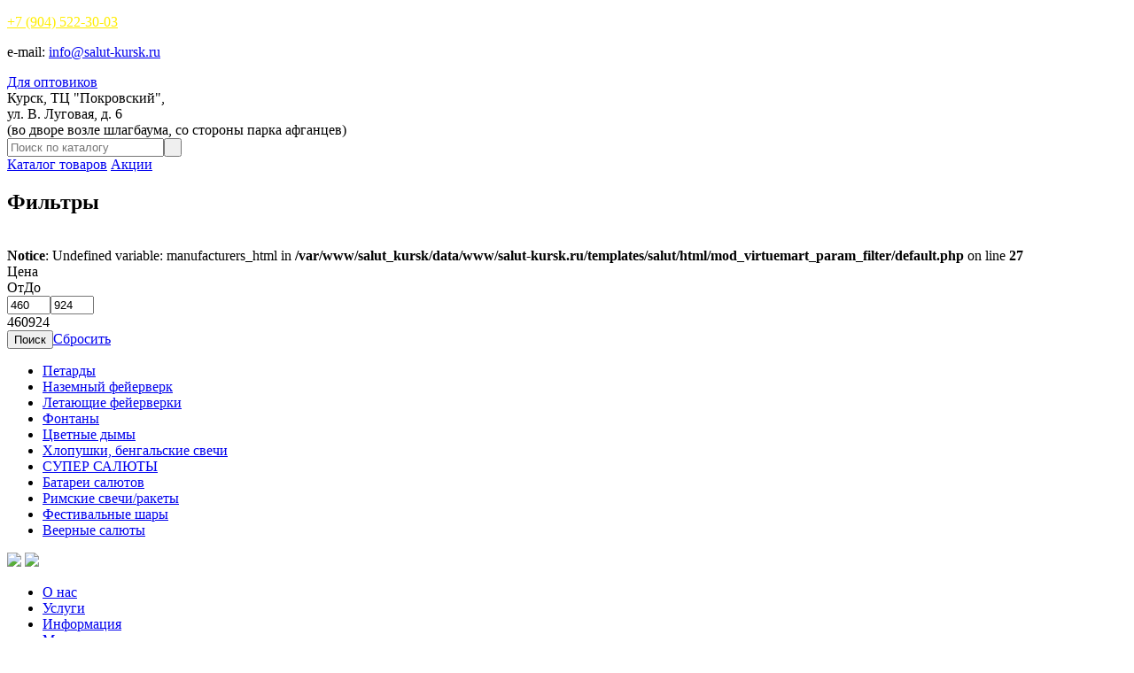

--- FILE ---
content_type: text/html; charset=utf-8
request_url: https://salut-kursk.ru/katalog/tsvetnye-dymy.html
body_size: 8213
content:

<!DOCTYPE html PUBLIC "-//W3C//DTD XHTML 1.0 Transitional//EN" "http://www.w3.org/TR/xhtml1/DTD/xhtml1-transitional.dtd">

<html xmlns="http://www.w3.org/1999/xhtml" xml:lang="ru-ru" lang="ru-ru" dir="ltr" >
	<head> 
	<meta http-equiv="Cache-Control" content="no-cache">
		  <base href="https://salut-kursk.ru/katalog/tsvetnye-dymy.html" />
  <meta http-equiv="content-type" content="text/html; charset=utf-8" />
  <meta name="title" content="Цветные дымы" />
  <title>Цветные дымы | Салют Курск</title>
  <link href="/katalog/tsvetnye-dymy.html" rel="canonical" />
  <link href="/favicon.ico" rel="shortcut icon" type="image/vnd.microsoft.icon" />
  <link href="https://salut-kursk.ru/component/search/?Itemid=215&amp;limit=int&amp;virtuemart_category_id=193&amp;format=opensearch" rel="search" title="Искать Салют Курск" type="application/opensearchdescription+xml" />
  <link rel="stylesheet" href="/components/com_virtuemart/assets//css/facebox.css" type="text/css" />
  <link rel="stylesheet" href="/media/system/css/modal.css" type="text/css" />
  <link rel="stylesheet" href="/components/com_virtuemart/assets/css/chosen.css" type="text/css" />
  <link rel="stylesheet" href="/modules/mod_virtuemart_param_filter/assets/style.css" type="text/css" />
  <script src="//ajax.googleapis.com/ajax/libs/jquery/1.6.4/jquery.min.js" type="text/javascript"></script>
  <script src="/components/com_virtuemart/assets//js/jquery.noConflict.js" type="text/javascript"></script>
  <script src="/components/com_virtuemart/assets//js/vmsite.js" type="text/javascript"></script>
  <script src="/components/com_virtuemart/assets//js/facebox.js" type="text/javascript"></script>
  <script src="/components/com_virtuemart/assets//js/vmprices.js" type="text/javascript"></script>
  <script src="/media/system/js/mootools-core.js" type="text/javascript"></script>
  <script src="/media/system/js/core.js" type="text/javascript"></script>
  <script src="/media/system/js/modal.js" type="text/javascript"></script>
  <script src="/components/com_virtuemart/assets/js/chosen.jquery.min.js" type="text/javascript"></script>
  <script src="/modules/mod_virtuemart_param_filter/assets/js.js" type="text/javascript"></script>
  <script type="text/javascript">
vmSiteurl = 'https://salut-kursk.ru/' ;
vmLang = '&lang=ru' ;
vmCartText = ' добавлен в корзину' ;
vmCartError = 'Ошибка обновления корзины' ;
loadingImage = '/components/com_virtuemart/assets/images/facebox/loading.gif' ;
closeImage = '/components/com_virtuemart/assets/images/facebox/closelabel.png' ; 
Virtuemart.addtocart_popup = '1' ; 
faceboxHtml = '<div id="facebox" style="display:none;"><div class="popup"><div class="content"></div> <a href="#" class="close"></a></div></div>'  ;

		window.addEvent('domready', function() {

			SqueezeBox.initialize({});
			SqueezeBox.assign($$('a.modal'), {
				parse: 'rel'
			});
		});
jQuery(document).ready(function () {
	jQuery('.orderlistcontainer').hover(
		function() { jQuery(this).find('.orderlist').stop().show()},
		function() { jQuery(this).find('.orderlist').stop().hide()}
	)
});
function keepAlive() {	var myAjax = new Request({method: "get", url: "index.php"}).send();} window.addEvent("domready", function(){ keepAlive.periodical(3540000); });jQuery(document).ready(function() {
		jQuery('#VMmenu073_9093 li.VmClose ul').hide();
		jQuery('#VMmenu073_9093 li .VmArrowdown').click(
		function() {

			if (jQuery(this).parent().next('ul').is(':hidden')) {
				jQuery('#VMmenu073_9093 ul:visible').delay(500).slideUp(500,'linear').parents('li').addClass('VmClose').removeClass('VmOpen');
				jQuery(this).parent().next('ul').slideDown(500,'linear');
				jQuery(this).parents('li').addClass('VmOpen').removeClass('VmClose');
			}
		});
	});
  </script>

		<script type="text/javascript" src="/templates/salut/js/jquery.js"></script>
		<script type="text/javascript" src="/templates/salut/js/jquery.maskedinput.js"></script>
		<script type="text/javascript" src="/templates/salut/js/jquery.placeholder.min.js"></script>
		<script type="text/javascript" src="/templates/salut/js/jquery.bxslider.min.js"></script>
		<script type="text/javascript" src="/templates/salut/js/slimbox2.js"></script>
		<script type="text/javascript" src="/templates/salut/js/jquery.cookie.js"></script>
		<script type="text/javascript" src="/templates/salut/js/bis_scripts.js"></script>
		<link rel="stylesheet" href="/templates/salut/css/template.css" type="text/css"/>
		
		<meta property="og:image" content="http://salut-kursk.ru/templates/salut/images/logo_mail.jpg" />
		<meta property="og:title" content="«Салюты Курск»" />
		<meta property="og:description" content="Салюты, фейерверки, пиротехнические шоу в Курске." />
		<meta name='yandex-verification' content='6b4c018b2e0861f2' />
		<meta name="viewport" content="width=device-width">
		<meta name="google-site-verification" content="tqOjrTZk4Rp6Nw0d2K1rrPISdAiHb388pI21VljGh3g" />
<!-- Google Tag Manager -->
<script>(function(w,d,s,l,i){w[l]=w[l]||[];w[l].push({'gtm.start':
new Date().getTime(),event:'gtm.js'});var f=d.getElementsByTagName(s)[0],
j=d.createElement(s),dl=l!='dataLayer'?'&l='+l:'';j.async=true;j.src=
'https://www.googletagmanager.com/gtm.js?id='+i+dl;f.parentNode.insertBefore(j,f);
})(window,document,'script','dataLayer','GTM-M3N5SCD');</script>
<!-- End Google Tag Manager -->
		<!-- Google Tag Manager -->
		<script>(function(w,d,s,l,i){w[l]=w[l]||[];w[l].push({'gtm.start':
		new Date().getTime(),event:'gtm.js'});var f=d.getElementsByTagName(s)[0],
		j=d.createElement(s),dl=l!='dataLayer'?'&l='+l:'';j.async=true;j.src=
		'https://www.googletagmanager.com/gtm.js?id='+i+dl;f.parentNode.insertBefore(j,f);
		})(window,document,'script','dataLayer','GTM-MM638P6');</script>
		<!-- End Google Tag Manager -->

	</head>
	<body>
		<!-- Google Tag Manager (noscript) -->
<noscript><iframe src="https://www.googletagmanager.com/ns.html?id=GTM-M3N5SCD"
height="0" width="0" style="display:none;visibility:hidden"></iframe></noscript>
<!-- End Google Tag Manager (noscript) -->
	<!-- Google Tag Manager (noscript) -->
	<noscript><iframe src="https://www.googletagmanager.com/ns.html?id=GTM-MM638P6"
	height="0" width="0" style="display:none;visibility:hidden"></iframe></noscript>
	<!-- End Google Tag Manager (noscript) -->
	
		<div class="personal_disclaimer" style="display: none;">
			<div>
			<p><a class="personal_disclaimer_close">Согласен</a></p>
			<h3>Условия обработки персональных данных</h3>
			<p>Сайт использует технические и персональные данные пользователей для получения маркетинговой и статистической информации. С условиями обработки персональных данных посетителей можно ознакомиться по <a href="/politika-konfidentsialnosti">ссылке</a>. </p>
			<p>В случае Вашего несогласия с этими условиями - просим Вас покинуть данный сайт. Если Вы продолжаете находиться и использовать сайт - Вы автоматически выражаете свое согласие с <a href="/soglasie-na-obrabotku-personalnykh-dannykh-klientov-fizicheskikh-lits">условиями обработки персональных данных</a> пользователей сайта</p>
			</div>
		</div>
		
		
		
		<div class="wrapper">
			<div class="head">
				<div class="head_bg"></div>
				<div class="center_bg"></div>
				<div class="nav_icons">
					<a href="/" class="nav_home" title="Главная страница"></a>
					<a href="/karta-sajta.html" class="nav_map" title="Карта сайта"></a>
					<a href="/kontakty.html" class="nav_feed" title="Контакты"></a>
				</div>
				
				<!-- <div class="head_login">
					<a href="#" class="login_link">Авторизация</a>				</div> -->
				<div class="clear"></div>
				<a href="/" class="logo" title="Салют Курск"></a>
				<div class="head_contact">
					


	<!--<p class="phone_number"><span>+7 (4712)</span> 31-08-77</p>-->
<p class="phone_number"><a href="tel:+79045223003" style="color: #ffed00;"><span>+7 (904)</span> 522-30-03</a></p>

<p>e-mail: 
 <script type='text/javascript'>
 <!--
 var prefix = '&#109;a' + 'i&#108;' + '&#116;o';
 var path = 'hr' + 'ef' + '=';
 var addy8742 = '&#105;nf&#111;' + '&#64;';
 addy8742 = addy8742 + 's&#97;l&#117;t-k&#117;rsk' + '&#46;' + 'r&#117;';
 var addy_text8742 = '&#105;nf&#111;' + '&#64;' + 's&#97;l&#117;t-k&#117;rsk' + '&#46;' + 'r&#117;';
 document.write('<a ' + path + '\'' + prefix + ':' + addy8742 + '\'>');
 document.write(addy_text8742);
 document.write('<\/a>');
 //-->\n </script><script type='text/javascript'>
 <!--
 document.write('<span style=\'display: none;\'>');
 //-->
 </script>Этот адрес электронной почты защищен от спам-ботов. У вас должен быть включен JavaScript для просмотра.
 <script type='text/javascript'>
 <!--
 document.write('</');
 document.write('span>');
 //-->
 </script></p>


				</div>
				<a href="/images/price_311017.xls" class="opt_button">Для оптовиков</a>
				<div class="map_point">Курск, ТЦ "Покровский",<br />ул. В. Луговая, д. 6 <br /><span class="sub_address">(во дворе возле шлагбаума, со стороны парка афганцев)</span></div>
				<div class="opt_button_fon"></div>
				<div class="head_search">
					<form action="/katalog.html" method="post">
	<div class="search2">
		<input placeholder="Поиск по каталогу" name="searchword" id="mod-search-searchword" maxlength="20"  class="inputbox" type="text" size="20" /><input type="submit" value=" " class="button" title="найти" onclick="this.form.searchword.focus();"/>	<input type="hidden" name="task" value="search" />
	<input type="hidden" name="option" value="com_search" />
	<input type="hidden" name="Itemid" value="197" />
	</div>
</form>

				</div>
				<div class="clear"></div>
			</div>
			<div class="wrap">
				<div class="left_col">		
					<div class="left_links">
						


	<a href="/katalog.html">Каталог товаров</a>
<a href="/aktsii">Акции</a>

					</div>
				
					<div class="filter_block">
						<h2 class="title_fitltry_main">Фильтры</h2>
						<div id="paramfilter-141" class="paramfilter"><script type="text/javascript">
				var mcf_uri = "";var mcf_vmlastvisitedcategoryid = "193"</script><form class="mcf_form mcf_mod_ajax" action="/katalog/search.html" method="get">
			<input type="hidden" name="option" value="com_virtuemart" />
			<input type="hidden" name="search" value="true" />
			<input type="hidden" name="view" value="category" />
			<input type="hidden" name="mcf_id" value="141" /><input type="hidden" name="virtuemart_category_id" value="193" /><input type="hidden" name="preload_virtuemart_category_id" value="193" /><br />
<b>Notice</b>:  Undefined variable: manufacturers_html in <b>/var/www/salut_kursk/data/www/salut-kursk.ru/templates/salut/html/mod_virtuemart_param_filter/default.php</b> on line <b>27</b><br />
<div class="price"><div class="heading">Цена</div><div class="values sliderbox slider-double-handle"><span class="double_slide_pre1">От</span><span class="double_slide_pre2">До</span><div style="clear:both;"></div><input type="text" class="slider-range-gt" name="pl" rel="460" value="460" size="4" /><input type="text" class="slider-range-lt" name="pr" rel="924" value="924" size="4" /><div style="clear:both;"></div><div class="slider-line"></div></div><span class="filtry_cifra left_cifra">460</span><span class="filtry_cifra right_cifra">924</span></div><input type="hidden" name="custom_parent_id" value="19" /><input type="hidden" name="limitstart" value="0" /><input type="hidden" name="limit" value="50" /><input type="submit" value="Поиск" /><a href="#" class="clear_filrt">Сбросить</a></form></div>
					</div>
					
					<div class="left_cat">
						
<ul class="VMmenu" ID="VMmenu073_9093" >

<li class="VmClose">
	<div >
		<a href="/katalog/petardy.html" >Петарды</a>	</div>
</li>

<li class="VmClose">
	<div >
		<a href="/katalog/nazemnye-fejerverki.html" >Наземный фейерверк</a>	</div>
</li>

<li class="VmClose">
	<div >
		<a href="/katalog/letaushie-fejerverki.html" >Летающие фейерверки</a>	</div>
</li>

<li class="VmClose">
	<div >
		<a href="/katalog/fontany.html" >Фонтаны</a>	</div>
</li>

<li class="VmOpen">
	<div >
		<a href="/katalog/tsvetnye-dymy.html" >Цветные дымы</a>	</div>
</li>

<li class="VmClose">
	<div >
		<a href="/katalog/khlopushki.html" >Хлопушки, бенгальские свечи</a>	</div>
</li>

<li class="VmClose">
	<div >
		<a href="/katalog/super-salyuty.html" >СУПЕР САЛЮТЫ</a>	</div>
</li>

<li class="VmClose">
	<div >
		<a href="/katalog/batarei-salutov.html" >Батареи салютов</a>	</div>
</li>

<li class="VmClose">
	<div >
		<a href="/katalog/rimskie-svechi.html" >Римские свечи/ракеты</a>	</div>
</li>

<li class="VmClose">
	<div >
		<a href="/katalog/festivalnye-shary.html" >Фестивальные шары</a>	</div>
</li>

<li class="VmClose">
	<div >
		<a href="/katalog/veernye-salyuty.html" >Веерные салюты</a>	</div>
</li>
</ul>

					</div>
					<div class="left_pdf">
						
					</div>
															
					<div class="left_bnr">
						


	        <a> <img src="/images/robinzon2_2.jpg"> </a>
          
            
              <a> <img src="/images/stories/bnr2.jpg"> </a>

					</div>
					
					
					
				</div>
				<div class="right_col">
					<div class="main_menu">
						<ul  id="menulist_root" class="mainlevel"><li class="mainlevel" id="menuitem_1"><a href="/o-kompanii.html" class="mainlevel" id="menulink_1">О нас</a></li><li class="mainlevel" id="menuitem_2"><a href="/uslugi-1.html" class="mainlevel" id="menulink_2">Услуги</a></li><li class="mainlevel" id="menuitem_3"><a href="/informatsiya.html" class="mainlevel" id="menulink_3">Информация</a></li><li class="mainlevel" id="menuitem_4"><a href="/magazin.html" class="mainlevel" id="menulink_4">Магазины</a></li><li class="mainlevel" id="menuitem_5"><a href="/kontakty.html" class="mainlevel" id="menulink_5">Контакты</a></li></ul>
					</div>
					<div class="right_cart">
						<br />
<b>Notice</b>:  Undefined variable: taskRoute in <b>/var/www/salut_kursk/data/www/salut-kursk.ru/modules/mod_virtuemart_cart/mod_virtuemart_cart.php</b> on line <b>46</b><br />
<br />
<b>Notice</b>:  Undefined variable: useXHTML in <b>/var/www/salut_kursk/data/www/salut-kursk.ru/modules/mod_virtuemart_cart/mod_virtuemart_cart.php</b> on line <b>46</b><br />
<br />
<b>Notice</b>:  Undefined variable: useSSL in <b>/var/www/salut_kursk/data/www/salut-kursk.ru/modules/mod_virtuemart_cart/mod_virtuemart_cart.php</b> on line <b>46</b><br />

<!-- Virtuemart 2 Ajax Card -->
<div class="vmCartModule " id="vmCartModule">

<a href="/katalog/cart.html">Корзина <span id="bas_coll">0</span></a>
<noscript>
Пожалуйста, подождите</noscript>
</div>


					</div>
					<div class="clear"></div>
					<div class="pathway">
						
<div class="breadcrumbs">
<span class="showHere">Навигация по сайту: </span><a href="/">Главная страница</a>  -  <a href="/katalog.html">Магазин</a>  -  <span>Цветные дымы</span></div>

					</div>
					<div class="right_cat">
						
						<div class="clear"></div>
					</div>
					<div class="content">
						<div class="toprightbanner" >
							


	<a href="http://www.salut-kursk.ru/katalog/batarei-salutov/tt03071-professional-15-25-237-detail.html"><div class="stocktxtl"><p>Салют GP305. 50 залпов<br><span class="stocktxtb">4 000 Р - 35% = 2 600 Р</span></p></div><img src="/images/topbanners/toprightemptyr.png" style="float:left; padding:0 20px 0px 0"></a>
<a href="http://www.salut-kursk.ru/katalog/batarei-salutov/c074-zolotoj-fejerverk-1-1-2-1-5-35-2-1-detail.html"><div class="stocktxtr"><p>Салют GP306. 100 залпов
<br><span class="stocktxtb">8 153 Р - 35% = 5 299 Р</span></p></div><img src="/images/topbanners/toprightempty.png"></a>

						</div>
						<div class="cont_ttl">
							<p>Цветные дымы</p>						</div>
						
						
												
							<a href="/katalog.html?view=category&featured=1" class="hit_link">Хиты продаж</a>
												
<div id="system-message-container">
</div>
						

    	

<div class="prod_pgn">
										
	<div class="clear"></div>
</div>

<ul class="prod_list">
	
		<li>
		<a class="prod_img" href="/katalog/tsvetnye-dymy/ma0512-mix-detail.html" title="">
						<div class="prod_img_in">
				<div class="child">
					<img src="/images/stories/virtuemart/product/resized/b024602d0aaa1e8e58b14ab5005abde2_170x170.jpg" alt="b024602d0aaa1e8e58b14ab5005abde2" class="browseProductImage" border="0" title="MA0512/mix Цетной дым"  />				</div>
				<div class="helper"></div>
			</div>
		</a>
		<div class="cat_right">
			<p class="prod_ttl">
				<a href="/katalog/tsvetnye-dymy/ma0512-mix-detail.html">MA0512/mix Цетной дым</a>
			</p>
			<div class="prod_txt">
				<p>Мега дым  цвета на выбор (желтый/красный/синий/оранжевый/зеленый). <p>			</div>
			<!--<p class="price_title">Цена без скидки:</p>-->
			<p class="prod_price">
				600 р. 	</p><div class="prod_disc">
						<p class="prod_disc_price">923 р.</p>
						<p class="prod_disc_txt">Ваша выгода: <span>35</span>%</p>
							<a href="#" class="prod_disc_info"></a>
						</div>		
		<!--	-->
			<div class="prod_2cart">
				<form method="post" class="product" action="index.php" id="addtocartproduct310">
										<div class="addtocart-bar">
						
									<input type="button" class="quantity-controls quantity-minus" />
									<input type="text" class="quantity-input" name="quantity[]" value="1" />
									<input type="button" class="quantity-controls quantity-plus" />
										
																											<span class="addtocart-button">
							<input type="submit" name="addtocart"  class="addtocart-button" value="В корзину" title="В корзину" />
						</span>
						<div class="clear"></div>
					</div>

										<input type="hidden" class="pname" value="MA0512/mix Цетной дым">
					<input type="hidden" name="option" value="com_virtuemart" />
					<input type="hidden" name="view" value="cart" />
					<noscript><input type="hidden" name="task" value="add" /></noscript>
					<input type="hidden" name="virtuemart_product_id[]" value="310" />
										<input type="hidden" name="virtuemart_manufacturer_id" value="Array" />
					<input type="hidden" name="virtuemart_category_id[]" value="193" />
				</form>
			</div>
		</div>
		<div class="clear"></div>
	</li>

	</ul>

<div class="clear"></div>
<div class="prod_pgn" id="pgn_bottom">
	</div>

<!-- end browse-view -->
						
											</div>
														</div>
				<div class="clear"></div>
			</div>
		</div>
		<div class="footer">
			<div class="foot">
				<a href="#" class="foot_logo"></a>
				<div class="foot_center">
					<div class="foot_menu">
						<ul  id="mainlevel"><li><a href="/o-kompanii.html" class="mainlevel">О нас</a></li><li><a href="/uslugi-1.html" class="mainlevel">Услуги</a></li><li><a href="/informatsiya.html" class="mainlevel">Информация</a></li><li><a href="/magazin.html" class="mainlevel">Магазины</a></li><li><a href="/kontakty.html" class="mainlevel">Контакты</a></li></ul>
						<div class="clear"></div>
					</div>
					<p class="foot_phone">
						


	<!--<span>+7 (4712)</span> 31-08-77<br />-->
<a style="color: #ffed00;" href="tel:+79045223003"><span>+7 (904)</span> 522-30-03</a>

<a href="/oferta" class="oferta">Информация на сайте не является публичной офертой</a> 



					</p>
					<div class="footer_policy">
						<a href="/politika-konfidentsialnosti">Политика конфиденциальности</a>
					</div>
					<div class="foot_txt">
						


	<p>2015-2019. Салют Курск. Все права защищены. <a class="oferta" style="margin-top: 0px;">Скидка на продукцию предоставляется только за наличный расчет</a> </p>
						<p>Разработка сайта: <a href="http://bizandsoft.ru" target="_blank">Бизнес и Софт</a></p>



					</div>
					<div class="counter">
					<!--LiveInternet counter--><script type="text/javascript"><!--
document.write("<a href='//www.liveinternet.ru/click' "+
"target=_blank><img src='//counter.yadro.ru/hit?t14.1;r"+
escape(document.referrer)+((typeof(screen)=="undefined")?"":
";s"+screen.width+"*"+screen.height+"*"+(screen.colorDepth?
screen.colorDepth:screen.pixelDepth))+";u"+escape(document.URL)+
";"+Math.random()+
"' alt='' title='LiveInternet: показано число просмотров за 24"+
" часа, посетителей за 24 часа и за сегодня' "+
"border='0' width='88' height='31'><\/a>")
//--></script><!--/LiveInternet-->

</div>
				</div>
				<div class="foot_social">
					<script type="text/javascript" src="//yandex.st/share/share.js" charset="utf-8"></script>
					<script type="text/javascript"> 
					  new Ya.share({
						  element: 'ya_share1',
							elementStyle: {
							  'type': 'none',
							  'border': false,
							  'quickServices': ['facebook', 'vkontakte', 'odnoklassniki', 'twitter', 'gplus']
							},
							link: '',
							title: '«Салюты Курск»',
							description: 'Салюты, фейерверки, пиротехнические шоу в Курске.',
							serviceSpecific: {
							  twitter: {
								title: '«Салюты Курск». Салюты, фейерверки, пиротехнические шоу в Курске.'
							  }
						  }
						  
							
					  });
					 
					</script> 
					<span id="ya_share1"></span>
				</div>
			</div>
		</div>
		<div class="pop_block">
			<p class="pop_bg"></p>
			<div class="pop_cont">
				<a href="#" class="pop_close"></a>
				<div class="pop_cart">
					<p class="pop_pre">Товар "<span></span>" успешно добавлен в корзину.</p>
					<div class="pop_cart_links">
						<a href="/katalog/cart.html">Перейти в корзину</a>
					</div>
				</div>
				<div class="pop_call">
					<p class="pop_pre">Заполните форму и наш менеджер свяжется с Вами в самое ближайшее время.</p>
					<form id="call_form" _lpchecked="1">
						<input type="text" name="call_name" placeholder="Ваше имя">
						<input type="text" name="call_phone" placeholder="Номер телефона">
						<input type="submit" value="Отправить">
					</form>
				</div>
				<div class="pop_login">
					<p class="pop_pre">Авторизация на сайте</p>
					


<div class="login">
<form action="/katalog.html" method="post" style="border: 0px;" id="login-form" >

		<fieldset class="userdata" style="border: 0px;">
	<p id="form-login-username">
		<input id="modlgn-username" type="text" name="username" class="inputbox" placeholder="E-mail" size="18" />
	</p>
	<p id="form-login-password">
		<input id="modlgn-passwd" type="password" name="password" placeholder="Пароль" class="inputbox" size="18"  />
	</p>
		<input type="submit" name="Submit" class="login_btn" value="Войти" />
	<input type="hidden" name="option" value="com_users" />
	<input type="hidden" name="task" value="user.login" />
	<input type="hidden" name="return" value="L2thdGFsb2cuaHRtbA==" />
	<input type="hidden" name="7004b0e9c45cccb4661eb643bdfd00eb" value="1" />	</fieldset>
	
	<div class="login_links">
<a href="/vkhod-v-lichnyj-kabinet.html?view=reset">Забыли пароль?</a>
<a href="/lichnyj-kabinet.html">Регистрация</a>
</div>
		</form>
</div>

				</div>
				<div class="pop_disc">
					<p class="pop_pre">Информация по скидкам</p>
					<div class="pop_txt">
						<p>Размер Вашей выгоды зависит от общей суммы добавленных товаров в корзине. Для получения скидки в Вашей корзине должно быть как минимум два различных товара:</p>
<p>до 500 р - скидка 3%</p>
<p>от 500 р. - скидка 5%</p>
<p>от 2000 р. - скидка 10%</p>
<p>от 3000 р. - скидка 15%</p>
<p>от 6000 р. - скидка 20%</p>
<p>от 8000 р. - скидка 25%</p>
<p>от 10000 р. - скидка 30%</p>
<p>от 12000 р. - скидка 35%</p>
			</div>
				</div>
			</div>
			<div class="helper"></div>
		</div>
		
		
		<!-- Yandex.Metrika counter -->
<script type="text/javascript">
(function (d, w, c) {
    (w[c] = w[c] || []).push(function() {
        try {
            w.yaCounter33707474 = new Ya.Metrika({id:33707474,
                    webvisor:true,
                    clickmap:true,
                    trackLinks:true,
                    accurateTrackBounce:true});
        } catch(e) { }
    });

    var n = d.getElementsByTagName("script")[0],
        s = d.createElement("script"),
        f = function () { n.parentNode.insertBefore(s, n); };
    s.type = "text/javascript";
    s.async = true;
    s.src = (d.location.protocol == "https:" ? "https:" : "http:") + "//mc.yandex.ru/metrika/watch.js";

    if (w.opera == "[object Opera]") {
        d.addEventListener("DOMContentLoaded", f, false);
    } else { f(); }
})(document, window, "yandex_metrika_callbacks");
</script>
<noscript><div><img src="//mc.yandex.ru/watch/33707474" style="position:absolute; left:-9999px;" alt="" /></div></noscript>
<!-- /Yandex.Metrika counter -->
<link rel="stylesheet" type="text/css" href="//saas-support.com/widget/cbk.css">
	</body>
</html>


--- FILE ---
content_type: text/plain
request_url: https://www.google-analytics.com/j/collect?v=1&_v=j102&a=631238606&t=pageview&_s=1&dl=https%3A%2F%2Fsalut-kursk.ru%2Fkatalog%2Ftsvetnye-dymy.html&ul=en-us%40posix&dt=%D0%A6%D0%B2%D0%B5%D1%82%D0%BD%D1%8B%D0%B5%20%D0%B4%D1%8B%D0%BC%D1%8B%20%7C%20%D0%A1%D0%B0%D0%BB%D1%8E%D1%82%20%D0%9A%D1%83%D1%80%D1%81%D0%BA&sr=1280x720&vp=1280x720&_u=YEBAAEABAAAAACAAI~&jid=976527461&gjid=67024441&cid=1869016631.1768689075&tid=UA-154682779-1&_gid=766430674.1768689075&_r=1&_slc=1&gtm=45He61f0h2n81M3N5SCDv830285252za200zd830285252&gcd=13l3l3l3l1l1&dma=0&tag_exp=103116026~103200004~104527906~104528501~104684208~104684211~105391253~115938465~115938468~117041587&z=643252751
body_size: -450
content:
2,cG-5X9J0YKEF6